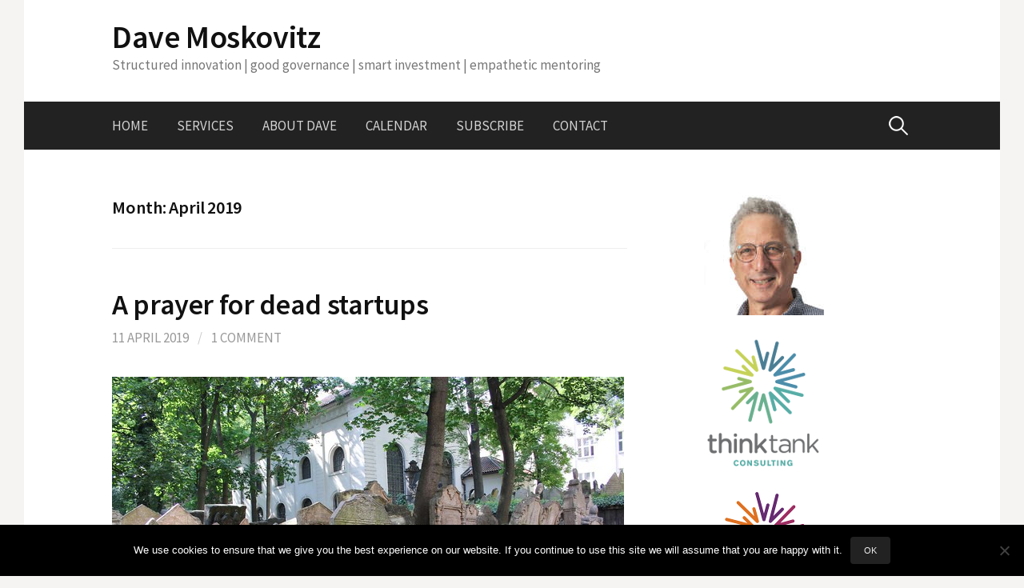

--- FILE ---
content_type: text/html; charset=UTF-8
request_url: https://dave.moskovitz.co.nz/2019/04/
body_size: 17115
content:
<!DOCTYPE html>
<!--[if IE 8]>
<html class="ie8" dir="ltr" lang="en-GB" prefix="og: https://ogp.me/ns#">
<![endif]-->
<!--[if !(IE 8) ]><!-->
<html dir="ltr" lang="en-GB" prefix="og: https://ogp.me/ns#">
<!--<![endif]-->
<head>
<meta charset="UTF-8">
<meta name="viewport" content="width=device-width, initial-scale=1">
<link rel="profile" href="https://gmpg.org/xfn/11">
<link rel="pingback" href="https://dave.moskovitz.co.nz/xmlrpc.php">
<!--[if lt IE 9]>
<script src="https://dave.moskovitz.co.nz/wp-content/themes/first/js/html5shiv.js"></script>
<![endif]-->
<title>Month: April 2019 | Dave Moskovitz</title>

		<!-- All in One SEO 4.9.1.1 - aioseo.com -->
	<meta name="robots" content="noindex, max-image-preview:large" />
	<meta name="google-site-verification" content="TtvD1FzdonegsvIYzIFW3lFB8YStca9Wwn7Fh_hD2aU" />
	<link rel="canonical" href="https://dave.moskovitz.co.nz/2019/04/" />
	<meta name="generator" content="All in One SEO (AIOSEO) 4.9.1.1" />
		<script type="application/ld+json" class="aioseo-schema">
			{"@context":"https:\/\/schema.org","@graph":[{"@type":"BreadcrumbList","@id":"https:\/\/dave.moskovitz.co.nz\/2019\/04\/#breadcrumblist","itemListElement":[{"@type":"ListItem","@id":"https:\/\/dave.moskovitz.co.nz#listItem","position":1,"name":"Home","item":"https:\/\/dave.moskovitz.co.nz","nextItem":{"@type":"ListItem","@id":"https:\/\/dave.moskovitz.co.nz\/2019\/#listItem","name":2019}},{"@type":"ListItem","@id":"https:\/\/dave.moskovitz.co.nz\/2019\/#listItem","position":2,"name":2019,"item":"https:\/\/dave.moskovitz.co.nz\/2019\/","nextItem":{"@type":"ListItem","@id":"https:\/\/dave.moskovitz.co.nz\/2019\/04\/#listItem","name":"04"},"previousItem":{"@type":"ListItem","@id":"https:\/\/dave.moskovitz.co.nz#listItem","name":"Home"}},{"@type":"ListItem","@id":"https:\/\/dave.moskovitz.co.nz\/2019\/04\/#listItem","position":3,"name":"04","previousItem":{"@type":"ListItem","@id":"https:\/\/dave.moskovitz.co.nz\/2019\/#listItem","name":2019}}]},{"@type":"CollectionPage","@id":"https:\/\/dave.moskovitz.co.nz\/2019\/04\/#collectionpage","url":"https:\/\/dave.moskovitz.co.nz\/2019\/04\/","name":"Month: April 2019 | Dave Moskovitz","inLanguage":"en-GB","isPartOf":{"@id":"https:\/\/dave.moskovitz.co.nz\/#website"},"breadcrumb":{"@id":"https:\/\/dave.moskovitz.co.nz\/2019\/04\/#breadcrumblist"}},{"@type":"Person","@id":"https:\/\/dave.moskovitz.co.nz\/#person"},{"@type":"WebSite","@id":"https:\/\/dave.moskovitz.co.nz\/#website","url":"https:\/\/dave.moskovitz.co.nz\/","name":"Dave Moskovitz","description":"Structured innovation | good governance | smart investment | empathetic mentoring","inLanguage":"en-GB","publisher":{"@id":"https:\/\/dave.moskovitz.co.nz\/#person"}}]}
		</script>
		<!-- All in One SEO -->

<link rel='dns-prefetch' href='//www.googletagmanager.com' />
<link rel='dns-prefetch' href='//fonts.googleapis.com' />
<link href="https://fonts.googleapis.com" rel='preconnect' />
<link href='//fonts.gstatic.com' crossorigin='' rel='preconnect' />
<link rel="alternate" type="application/rss+xml" title="Dave Moskovitz &raquo; Feed" href="https://dave.moskovitz.co.nz/feed/" />
<link rel="alternate" type="application/rss+xml" title="Dave Moskovitz &raquo; Comments Feed" href="https://dave.moskovitz.co.nz/comments/feed/" />
		<style>
			.lazyload,
			.lazyloading {
				max-width: 100%;
			}
		</style>
		<style id='wp-img-auto-sizes-contain-inline-css' type='text/css'>
img:is([sizes=auto i],[sizes^="auto," i]){contain-intrinsic-size:3000px 1500px}
/*# sourceURL=wp-img-auto-sizes-contain-inline-css */
</style>
<style id='wp-block-library-inline-css' type='text/css'>
:root{--wp-block-synced-color:#7a00df;--wp-block-synced-color--rgb:122,0,223;--wp-bound-block-color:var(--wp-block-synced-color);--wp-editor-canvas-background:#ddd;--wp-admin-theme-color:#007cba;--wp-admin-theme-color--rgb:0,124,186;--wp-admin-theme-color-darker-10:#006ba1;--wp-admin-theme-color-darker-10--rgb:0,107,160.5;--wp-admin-theme-color-darker-20:#005a87;--wp-admin-theme-color-darker-20--rgb:0,90,135;--wp-admin-border-width-focus:2px}@media (min-resolution:192dpi){:root{--wp-admin-border-width-focus:1.5px}}.wp-element-button{cursor:pointer}:root .has-very-light-gray-background-color{background-color:#eee}:root .has-very-dark-gray-background-color{background-color:#313131}:root .has-very-light-gray-color{color:#eee}:root .has-very-dark-gray-color{color:#313131}:root .has-vivid-green-cyan-to-vivid-cyan-blue-gradient-background{background:linear-gradient(135deg,#00d084,#0693e3)}:root .has-purple-crush-gradient-background{background:linear-gradient(135deg,#34e2e4,#4721fb 50%,#ab1dfe)}:root .has-hazy-dawn-gradient-background{background:linear-gradient(135deg,#faaca8,#dad0ec)}:root .has-subdued-olive-gradient-background{background:linear-gradient(135deg,#fafae1,#67a671)}:root .has-atomic-cream-gradient-background{background:linear-gradient(135deg,#fdd79a,#004a59)}:root .has-nightshade-gradient-background{background:linear-gradient(135deg,#330968,#31cdcf)}:root .has-midnight-gradient-background{background:linear-gradient(135deg,#020381,#2874fc)}:root{--wp--preset--font-size--normal:16px;--wp--preset--font-size--huge:42px}.has-regular-font-size{font-size:1em}.has-larger-font-size{font-size:2.625em}.has-normal-font-size{font-size:var(--wp--preset--font-size--normal)}.has-huge-font-size{font-size:var(--wp--preset--font-size--huge)}.has-text-align-center{text-align:center}.has-text-align-left{text-align:left}.has-text-align-right{text-align:right}.has-fit-text{white-space:nowrap!important}#end-resizable-editor-section{display:none}.aligncenter{clear:both}.items-justified-left{justify-content:flex-start}.items-justified-center{justify-content:center}.items-justified-right{justify-content:flex-end}.items-justified-space-between{justify-content:space-between}.screen-reader-text{border:0;clip-path:inset(50%);height:1px;margin:-1px;overflow:hidden;padding:0;position:absolute;width:1px;word-wrap:normal!important}.screen-reader-text:focus{background-color:#ddd;clip-path:none;color:#444;display:block;font-size:1em;height:auto;left:5px;line-height:normal;padding:15px 23px 14px;text-decoration:none;top:5px;width:auto;z-index:100000}html :where(.has-border-color){border-style:solid}html :where([style*=border-top-color]){border-top-style:solid}html :where([style*=border-right-color]){border-right-style:solid}html :where([style*=border-bottom-color]){border-bottom-style:solid}html :where([style*=border-left-color]){border-left-style:solid}html :where([style*=border-width]){border-style:solid}html :where([style*=border-top-width]){border-top-style:solid}html :where([style*=border-right-width]){border-right-style:solid}html :where([style*=border-bottom-width]){border-bottom-style:solid}html :where([style*=border-left-width]){border-left-style:solid}html :where(img[class*=wp-image-]){height:auto;max-width:100%}:where(figure){margin:0 0 1em}html :where(.is-position-sticky){--wp-admin--admin-bar--position-offset:var(--wp-admin--admin-bar--height,0px)}@media screen and (max-width:600px){html :where(.is-position-sticky){--wp-admin--admin-bar--position-offset:0px}}

/*# sourceURL=wp-block-library-inline-css */
</style><style id='wp-block-heading-inline-css' type='text/css'>
h1:where(.wp-block-heading).has-background,h2:where(.wp-block-heading).has-background,h3:where(.wp-block-heading).has-background,h4:where(.wp-block-heading).has-background,h5:where(.wp-block-heading).has-background,h6:where(.wp-block-heading).has-background{padding:1.25em 2.375em}h1.has-text-align-left[style*=writing-mode]:where([style*=vertical-lr]),h1.has-text-align-right[style*=writing-mode]:where([style*=vertical-rl]),h2.has-text-align-left[style*=writing-mode]:where([style*=vertical-lr]),h2.has-text-align-right[style*=writing-mode]:where([style*=vertical-rl]),h3.has-text-align-left[style*=writing-mode]:where([style*=vertical-lr]),h3.has-text-align-right[style*=writing-mode]:where([style*=vertical-rl]),h4.has-text-align-left[style*=writing-mode]:where([style*=vertical-lr]),h4.has-text-align-right[style*=writing-mode]:where([style*=vertical-rl]),h5.has-text-align-left[style*=writing-mode]:where([style*=vertical-lr]),h5.has-text-align-right[style*=writing-mode]:where([style*=vertical-rl]),h6.has-text-align-left[style*=writing-mode]:where([style*=vertical-lr]),h6.has-text-align-right[style*=writing-mode]:where([style*=vertical-rl]){rotate:180deg}
/*# sourceURL=https://dave.moskovitz.co.nz/wp-includes/blocks/heading/style.min.css */
</style>
<style id='wp-block-image-inline-css' type='text/css'>
.wp-block-image>a,.wp-block-image>figure>a{display:inline-block}.wp-block-image img{box-sizing:border-box;height:auto;max-width:100%;vertical-align:bottom}@media not (prefers-reduced-motion){.wp-block-image img.hide{visibility:hidden}.wp-block-image img.show{animation:show-content-image .4s}}.wp-block-image[style*=border-radius] img,.wp-block-image[style*=border-radius]>a{border-radius:inherit}.wp-block-image.has-custom-border img{box-sizing:border-box}.wp-block-image.aligncenter{text-align:center}.wp-block-image.alignfull>a,.wp-block-image.alignwide>a{width:100%}.wp-block-image.alignfull img,.wp-block-image.alignwide img{height:auto;width:100%}.wp-block-image .aligncenter,.wp-block-image .alignleft,.wp-block-image .alignright,.wp-block-image.aligncenter,.wp-block-image.alignleft,.wp-block-image.alignright{display:table}.wp-block-image .aligncenter>figcaption,.wp-block-image .alignleft>figcaption,.wp-block-image .alignright>figcaption,.wp-block-image.aligncenter>figcaption,.wp-block-image.alignleft>figcaption,.wp-block-image.alignright>figcaption{caption-side:bottom;display:table-caption}.wp-block-image .alignleft{float:left;margin:.5em 1em .5em 0}.wp-block-image .alignright{float:right;margin:.5em 0 .5em 1em}.wp-block-image .aligncenter{margin-left:auto;margin-right:auto}.wp-block-image :where(figcaption){margin-bottom:1em;margin-top:.5em}.wp-block-image.is-style-circle-mask img{border-radius:9999px}@supports ((-webkit-mask-image:none) or (mask-image:none)) or (-webkit-mask-image:none){.wp-block-image.is-style-circle-mask img{border-radius:0;-webkit-mask-image:url('data:image/svg+xml;utf8,<svg viewBox="0 0 100 100" xmlns="http://www.w3.org/2000/svg"><circle cx="50" cy="50" r="50"/></svg>');mask-image:url('data:image/svg+xml;utf8,<svg viewBox="0 0 100 100" xmlns="http://www.w3.org/2000/svg"><circle cx="50" cy="50" r="50"/></svg>');mask-mode:alpha;-webkit-mask-position:center;mask-position:center;-webkit-mask-repeat:no-repeat;mask-repeat:no-repeat;-webkit-mask-size:contain;mask-size:contain}}:root :where(.wp-block-image.is-style-rounded img,.wp-block-image .is-style-rounded img){border-radius:9999px}.wp-block-image figure{margin:0}.wp-lightbox-container{display:flex;flex-direction:column;position:relative}.wp-lightbox-container img{cursor:zoom-in}.wp-lightbox-container img:hover+button{opacity:1}.wp-lightbox-container button{align-items:center;backdrop-filter:blur(16px) saturate(180%);background-color:#5a5a5a40;border:none;border-radius:4px;cursor:zoom-in;display:flex;height:20px;justify-content:center;opacity:0;padding:0;position:absolute;right:16px;text-align:center;top:16px;width:20px;z-index:100}@media not (prefers-reduced-motion){.wp-lightbox-container button{transition:opacity .2s ease}}.wp-lightbox-container button:focus-visible{outline:3px auto #5a5a5a40;outline:3px auto -webkit-focus-ring-color;outline-offset:3px}.wp-lightbox-container button:hover{cursor:pointer;opacity:1}.wp-lightbox-container button:focus{opacity:1}.wp-lightbox-container button:focus,.wp-lightbox-container button:hover,.wp-lightbox-container button:not(:hover):not(:active):not(.has-background){background-color:#5a5a5a40;border:none}.wp-lightbox-overlay{box-sizing:border-box;cursor:zoom-out;height:100vh;left:0;overflow:hidden;position:fixed;top:0;visibility:hidden;width:100%;z-index:100000}.wp-lightbox-overlay .close-button{align-items:center;cursor:pointer;display:flex;justify-content:center;min-height:40px;min-width:40px;padding:0;position:absolute;right:calc(env(safe-area-inset-right) + 16px);top:calc(env(safe-area-inset-top) + 16px);z-index:5000000}.wp-lightbox-overlay .close-button:focus,.wp-lightbox-overlay .close-button:hover,.wp-lightbox-overlay .close-button:not(:hover):not(:active):not(.has-background){background:none;border:none}.wp-lightbox-overlay .lightbox-image-container{height:var(--wp--lightbox-container-height);left:50%;overflow:hidden;position:absolute;top:50%;transform:translate(-50%,-50%);transform-origin:top left;width:var(--wp--lightbox-container-width);z-index:9999999999}.wp-lightbox-overlay .wp-block-image{align-items:center;box-sizing:border-box;display:flex;height:100%;justify-content:center;margin:0;position:relative;transform-origin:0 0;width:100%;z-index:3000000}.wp-lightbox-overlay .wp-block-image img{height:var(--wp--lightbox-image-height);min-height:var(--wp--lightbox-image-height);min-width:var(--wp--lightbox-image-width);width:var(--wp--lightbox-image-width)}.wp-lightbox-overlay .wp-block-image figcaption{display:none}.wp-lightbox-overlay button{background:none;border:none}.wp-lightbox-overlay .scrim{background-color:#fff;height:100%;opacity:.9;position:absolute;width:100%;z-index:2000000}.wp-lightbox-overlay.active{visibility:visible}@media not (prefers-reduced-motion){.wp-lightbox-overlay.active{animation:turn-on-visibility .25s both}.wp-lightbox-overlay.active img{animation:turn-on-visibility .35s both}.wp-lightbox-overlay.show-closing-animation:not(.active){animation:turn-off-visibility .35s both}.wp-lightbox-overlay.show-closing-animation:not(.active) img{animation:turn-off-visibility .25s both}.wp-lightbox-overlay.zoom.active{animation:none;opacity:1;visibility:visible}.wp-lightbox-overlay.zoom.active .lightbox-image-container{animation:lightbox-zoom-in .4s}.wp-lightbox-overlay.zoom.active .lightbox-image-container img{animation:none}.wp-lightbox-overlay.zoom.active .scrim{animation:turn-on-visibility .4s forwards}.wp-lightbox-overlay.zoom.show-closing-animation:not(.active){animation:none}.wp-lightbox-overlay.zoom.show-closing-animation:not(.active) .lightbox-image-container{animation:lightbox-zoom-out .4s}.wp-lightbox-overlay.zoom.show-closing-animation:not(.active) .lightbox-image-container img{animation:none}.wp-lightbox-overlay.zoom.show-closing-animation:not(.active) .scrim{animation:turn-off-visibility .4s forwards}}@keyframes show-content-image{0%{visibility:hidden}99%{visibility:hidden}to{visibility:visible}}@keyframes turn-on-visibility{0%{opacity:0}to{opacity:1}}@keyframes turn-off-visibility{0%{opacity:1;visibility:visible}99%{opacity:0;visibility:visible}to{opacity:0;visibility:hidden}}@keyframes lightbox-zoom-in{0%{transform:translate(calc((-100vw + var(--wp--lightbox-scrollbar-width))/2 + var(--wp--lightbox-initial-left-position)),calc(-50vh + var(--wp--lightbox-initial-top-position))) scale(var(--wp--lightbox-scale))}to{transform:translate(-50%,-50%) scale(1)}}@keyframes lightbox-zoom-out{0%{transform:translate(-50%,-50%) scale(1);visibility:visible}99%{visibility:visible}to{transform:translate(calc((-100vw + var(--wp--lightbox-scrollbar-width))/2 + var(--wp--lightbox-initial-left-position)),calc(-50vh + var(--wp--lightbox-initial-top-position))) scale(var(--wp--lightbox-scale));visibility:hidden}}
/*# sourceURL=https://dave.moskovitz.co.nz/wp-includes/blocks/image/style.min.css */
</style>
<style id='wp-block-list-inline-css' type='text/css'>
ol,ul{box-sizing:border-box}:root :where(.wp-block-list.has-background){padding:1.25em 2.375em}
/*# sourceURL=https://dave.moskovitz.co.nz/wp-includes/blocks/list/style.min.css */
</style>
<style id='wp-block-paragraph-inline-css' type='text/css'>
.is-small-text{font-size:.875em}.is-regular-text{font-size:1em}.is-large-text{font-size:2.25em}.is-larger-text{font-size:3em}.has-drop-cap:not(:focus):first-letter{float:left;font-size:8.4em;font-style:normal;font-weight:100;line-height:.68;margin:.05em .1em 0 0;text-transform:uppercase}body.rtl .has-drop-cap:not(:focus):first-letter{float:none;margin-left:.1em}p.has-drop-cap.has-background{overflow:hidden}:root :where(p.has-background){padding:1.25em 2.375em}:where(p.has-text-color:not(.has-link-color)) a{color:inherit}p.has-text-align-left[style*="writing-mode:vertical-lr"],p.has-text-align-right[style*="writing-mode:vertical-rl"]{rotate:180deg}
/*# sourceURL=https://dave.moskovitz.co.nz/wp-includes/blocks/paragraph/style.min.css */
</style>
<style id='wp-block-quote-inline-css' type='text/css'>
.wp-block-quote{box-sizing:border-box;overflow-wrap:break-word}.wp-block-quote.is-large:where(:not(.is-style-plain)),.wp-block-quote.is-style-large:where(:not(.is-style-plain)){margin-bottom:1em;padding:0 1em}.wp-block-quote.is-large:where(:not(.is-style-plain)) p,.wp-block-quote.is-style-large:where(:not(.is-style-plain)) p{font-size:1.5em;font-style:italic;line-height:1.6}.wp-block-quote.is-large:where(:not(.is-style-plain)) cite,.wp-block-quote.is-large:where(:not(.is-style-plain)) footer,.wp-block-quote.is-style-large:where(:not(.is-style-plain)) cite,.wp-block-quote.is-style-large:where(:not(.is-style-plain)) footer{font-size:1.125em;text-align:right}.wp-block-quote>cite{display:block}
/*# sourceURL=https://dave.moskovitz.co.nz/wp-includes/blocks/quote/style.min.css */
</style>
<style id='global-styles-inline-css' type='text/css'>
:root{--wp--preset--aspect-ratio--square: 1;--wp--preset--aspect-ratio--4-3: 4/3;--wp--preset--aspect-ratio--3-4: 3/4;--wp--preset--aspect-ratio--3-2: 3/2;--wp--preset--aspect-ratio--2-3: 2/3;--wp--preset--aspect-ratio--16-9: 16/9;--wp--preset--aspect-ratio--9-16: 9/16;--wp--preset--color--black: #000000;--wp--preset--color--cyan-bluish-gray: #abb8c3;--wp--preset--color--white: #ffffff;--wp--preset--color--pale-pink: #f78da7;--wp--preset--color--vivid-red: #cf2e2e;--wp--preset--color--luminous-vivid-orange: #ff6900;--wp--preset--color--luminous-vivid-amber: #fcb900;--wp--preset--color--light-green-cyan: #7bdcb5;--wp--preset--color--vivid-green-cyan: #00d084;--wp--preset--color--pale-cyan-blue: #8ed1fc;--wp--preset--color--vivid-cyan-blue: #0693e3;--wp--preset--color--vivid-purple: #9b51e0;--wp--preset--gradient--vivid-cyan-blue-to-vivid-purple: linear-gradient(135deg,rgb(6,147,227) 0%,rgb(155,81,224) 100%);--wp--preset--gradient--light-green-cyan-to-vivid-green-cyan: linear-gradient(135deg,rgb(122,220,180) 0%,rgb(0,208,130) 100%);--wp--preset--gradient--luminous-vivid-amber-to-luminous-vivid-orange: linear-gradient(135deg,rgb(252,185,0) 0%,rgb(255,105,0) 100%);--wp--preset--gradient--luminous-vivid-orange-to-vivid-red: linear-gradient(135deg,rgb(255,105,0) 0%,rgb(207,46,46) 100%);--wp--preset--gradient--very-light-gray-to-cyan-bluish-gray: linear-gradient(135deg,rgb(238,238,238) 0%,rgb(169,184,195) 100%);--wp--preset--gradient--cool-to-warm-spectrum: linear-gradient(135deg,rgb(74,234,220) 0%,rgb(151,120,209) 20%,rgb(207,42,186) 40%,rgb(238,44,130) 60%,rgb(251,105,98) 80%,rgb(254,248,76) 100%);--wp--preset--gradient--blush-light-purple: linear-gradient(135deg,rgb(255,206,236) 0%,rgb(152,150,240) 100%);--wp--preset--gradient--blush-bordeaux: linear-gradient(135deg,rgb(254,205,165) 0%,rgb(254,45,45) 50%,rgb(107,0,62) 100%);--wp--preset--gradient--luminous-dusk: linear-gradient(135deg,rgb(255,203,112) 0%,rgb(199,81,192) 50%,rgb(65,88,208) 100%);--wp--preset--gradient--pale-ocean: linear-gradient(135deg,rgb(255,245,203) 0%,rgb(182,227,212) 50%,rgb(51,167,181) 100%);--wp--preset--gradient--electric-grass: linear-gradient(135deg,rgb(202,248,128) 0%,rgb(113,206,126) 100%);--wp--preset--gradient--midnight: linear-gradient(135deg,rgb(2,3,129) 0%,rgb(40,116,252) 100%);--wp--preset--font-size--small: 13px;--wp--preset--font-size--medium: 20px;--wp--preset--font-size--large: 36px;--wp--preset--font-size--x-large: 42px;--wp--preset--spacing--20: 0.44rem;--wp--preset--spacing--30: 0.67rem;--wp--preset--spacing--40: 1rem;--wp--preset--spacing--50: 1.5rem;--wp--preset--spacing--60: 2.25rem;--wp--preset--spacing--70: 3.38rem;--wp--preset--spacing--80: 5.06rem;--wp--preset--shadow--natural: 6px 6px 9px rgba(0, 0, 0, 0.2);--wp--preset--shadow--deep: 12px 12px 50px rgba(0, 0, 0, 0.4);--wp--preset--shadow--sharp: 6px 6px 0px rgba(0, 0, 0, 0.2);--wp--preset--shadow--outlined: 6px 6px 0px -3px rgb(255, 255, 255), 6px 6px rgb(0, 0, 0);--wp--preset--shadow--crisp: 6px 6px 0px rgb(0, 0, 0);}:where(.is-layout-flex){gap: 0.5em;}:where(.is-layout-grid){gap: 0.5em;}body .is-layout-flex{display: flex;}.is-layout-flex{flex-wrap: wrap;align-items: center;}.is-layout-flex > :is(*, div){margin: 0;}body .is-layout-grid{display: grid;}.is-layout-grid > :is(*, div){margin: 0;}:where(.wp-block-columns.is-layout-flex){gap: 2em;}:where(.wp-block-columns.is-layout-grid){gap: 2em;}:where(.wp-block-post-template.is-layout-flex){gap: 1.25em;}:where(.wp-block-post-template.is-layout-grid){gap: 1.25em;}.has-black-color{color: var(--wp--preset--color--black) !important;}.has-cyan-bluish-gray-color{color: var(--wp--preset--color--cyan-bluish-gray) !important;}.has-white-color{color: var(--wp--preset--color--white) !important;}.has-pale-pink-color{color: var(--wp--preset--color--pale-pink) !important;}.has-vivid-red-color{color: var(--wp--preset--color--vivid-red) !important;}.has-luminous-vivid-orange-color{color: var(--wp--preset--color--luminous-vivid-orange) !important;}.has-luminous-vivid-amber-color{color: var(--wp--preset--color--luminous-vivid-amber) !important;}.has-light-green-cyan-color{color: var(--wp--preset--color--light-green-cyan) !important;}.has-vivid-green-cyan-color{color: var(--wp--preset--color--vivid-green-cyan) !important;}.has-pale-cyan-blue-color{color: var(--wp--preset--color--pale-cyan-blue) !important;}.has-vivid-cyan-blue-color{color: var(--wp--preset--color--vivid-cyan-blue) !important;}.has-vivid-purple-color{color: var(--wp--preset--color--vivid-purple) !important;}.has-black-background-color{background-color: var(--wp--preset--color--black) !important;}.has-cyan-bluish-gray-background-color{background-color: var(--wp--preset--color--cyan-bluish-gray) !important;}.has-white-background-color{background-color: var(--wp--preset--color--white) !important;}.has-pale-pink-background-color{background-color: var(--wp--preset--color--pale-pink) !important;}.has-vivid-red-background-color{background-color: var(--wp--preset--color--vivid-red) !important;}.has-luminous-vivid-orange-background-color{background-color: var(--wp--preset--color--luminous-vivid-orange) !important;}.has-luminous-vivid-amber-background-color{background-color: var(--wp--preset--color--luminous-vivid-amber) !important;}.has-light-green-cyan-background-color{background-color: var(--wp--preset--color--light-green-cyan) !important;}.has-vivid-green-cyan-background-color{background-color: var(--wp--preset--color--vivid-green-cyan) !important;}.has-pale-cyan-blue-background-color{background-color: var(--wp--preset--color--pale-cyan-blue) !important;}.has-vivid-cyan-blue-background-color{background-color: var(--wp--preset--color--vivid-cyan-blue) !important;}.has-vivid-purple-background-color{background-color: var(--wp--preset--color--vivid-purple) !important;}.has-black-border-color{border-color: var(--wp--preset--color--black) !important;}.has-cyan-bluish-gray-border-color{border-color: var(--wp--preset--color--cyan-bluish-gray) !important;}.has-white-border-color{border-color: var(--wp--preset--color--white) !important;}.has-pale-pink-border-color{border-color: var(--wp--preset--color--pale-pink) !important;}.has-vivid-red-border-color{border-color: var(--wp--preset--color--vivid-red) !important;}.has-luminous-vivid-orange-border-color{border-color: var(--wp--preset--color--luminous-vivid-orange) !important;}.has-luminous-vivid-amber-border-color{border-color: var(--wp--preset--color--luminous-vivid-amber) !important;}.has-light-green-cyan-border-color{border-color: var(--wp--preset--color--light-green-cyan) !important;}.has-vivid-green-cyan-border-color{border-color: var(--wp--preset--color--vivid-green-cyan) !important;}.has-pale-cyan-blue-border-color{border-color: var(--wp--preset--color--pale-cyan-blue) !important;}.has-vivid-cyan-blue-border-color{border-color: var(--wp--preset--color--vivid-cyan-blue) !important;}.has-vivid-purple-border-color{border-color: var(--wp--preset--color--vivid-purple) !important;}.has-vivid-cyan-blue-to-vivid-purple-gradient-background{background: var(--wp--preset--gradient--vivid-cyan-blue-to-vivid-purple) !important;}.has-light-green-cyan-to-vivid-green-cyan-gradient-background{background: var(--wp--preset--gradient--light-green-cyan-to-vivid-green-cyan) !important;}.has-luminous-vivid-amber-to-luminous-vivid-orange-gradient-background{background: var(--wp--preset--gradient--luminous-vivid-amber-to-luminous-vivid-orange) !important;}.has-luminous-vivid-orange-to-vivid-red-gradient-background{background: var(--wp--preset--gradient--luminous-vivid-orange-to-vivid-red) !important;}.has-very-light-gray-to-cyan-bluish-gray-gradient-background{background: var(--wp--preset--gradient--very-light-gray-to-cyan-bluish-gray) !important;}.has-cool-to-warm-spectrum-gradient-background{background: var(--wp--preset--gradient--cool-to-warm-spectrum) !important;}.has-blush-light-purple-gradient-background{background: var(--wp--preset--gradient--blush-light-purple) !important;}.has-blush-bordeaux-gradient-background{background: var(--wp--preset--gradient--blush-bordeaux) !important;}.has-luminous-dusk-gradient-background{background: var(--wp--preset--gradient--luminous-dusk) !important;}.has-pale-ocean-gradient-background{background: var(--wp--preset--gradient--pale-ocean) !important;}.has-electric-grass-gradient-background{background: var(--wp--preset--gradient--electric-grass) !important;}.has-midnight-gradient-background{background: var(--wp--preset--gradient--midnight) !important;}.has-small-font-size{font-size: var(--wp--preset--font-size--small) !important;}.has-medium-font-size{font-size: var(--wp--preset--font-size--medium) !important;}.has-large-font-size{font-size: var(--wp--preset--font-size--large) !important;}.has-x-large-font-size{font-size: var(--wp--preset--font-size--x-large) !important;}
/*# sourceURL=global-styles-inline-css */
</style>

<style id='classic-theme-styles-inline-css' type='text/css'>
/*! This file is auto-generated */
.wp-block-button__link{color:#fff;background-color:#32373c;border-radius:9999px;box-shadow:none;text-decoration:none;padding:calc(.667em + 2px) calc(1.333em + 2px);font-size:1.125em}.wp-block-file__button{background:#32373c;color:#fff;text-decoration:none}
/*# sourceURL=/wp-includes/css/classic-themes.min.css */
</style>
<link rel='stylesheet' id='wphb-1-css' href='https://dave.moskovitz.co.nz/files/hummingbird-assets/9c2784a46fe6dcee8168c5f1bd598789.css' type='text/css' media='all' />
<link rel='stylesheet' id='first-font-css' href='https://fonts.googleapis.com/css?family=Source+Sans+Pro%3A400%2C400italic%2C600%2C700&#038;subset=latin%2Clatin-ext' type='text/css' media='all' />
<link rel='stylesheet' id='first-genericons-css' href='https://dave.moskovitz.co.nz/wp-content/themes/first/genericons/genericons.css?ver=3.3' type='text/css' media='all' />
<link rel='stylesheet' id='wphb-2-css' href='https://dave.moskovitz.co.nz/files/hummingbird-assets/e1c17f967540dbe0f59a2e9957eea22a.css' type='text/css' media='all' />
<script type="cc6e950189b6a97a0d8a4551-text/javascript" id="cookie-notice-front-js-before">
/* <![CDATA[ */
var cnArgs = {"ajaxUrl":"https:\/\/dave.moskovitz.co.nz\/wp-admin\/admin-ajax.php","nonce":"977df96bb7","hideEffect":"fade","position":"bottom","onScroll":false,"onScrollOffset":100,"onClick":false,"cookieName":"cookie_notice_accepted","cookieTime":2147483647,"cookieTimeRejected":2592000,"globalCookie":false,"redirection":false,"cache":true,"revokeCookies":false,"revokeCookiesOpt":"automatic"};

//# sourceURL=cookie-notice-front-js-before
/* ]]> */
</script>
<script type="cc6e950189b6a97a0d8a4551-text/javascript" src="https://dave.moskovitz.co.nz/wp-content/plugins/cookie-notice/js/front.min.js?ver=2.5.10" id="cookie-notice-front-js"></script>
<script type="cc6e950189b6a97a0d8a4551-text/javascript" src="https://dave.moskovitz.co.nz/files/hummingbird-assets/7b27ecbc4a4134916450055ddf54a24d.js" id="wphb-3-js"></script>

<!-- Google tag (gtag.js) snippet added by Site Kit -->
<!-- Google Analytics snippet added by Site Kit -->
<script type="cc6e950189b6a97a0d8a4551-text/javascript" src="https://www.googletagmanager.com/gtag/js?id=GT-NMLFLCZ" id="google_gtagjs-js" async></script>
<script type="cc6e950189b6a97a0d8a4551-text/javascript" id="google_gtagjs-js-after">
/* <![CDATA[ */
window.dataLayer = window.dataLayer || [];function gtag(){dataLayer.push(arguments);}
gtag("set","linker",{"domains":["dave.moskovitz.co.nz"]});
gtag("js", new Date());
gtag("set", "developer_id.dZTNiMT", true);
gtag("config", "GT-NMLFLCZ");
//# sourceURL=google_gtagjs-js-after
/* ]]> */
</script>
<link rel="https://api.w.org/" href="https://dave.moskovitz.co.nz/wp-json/" /><link rel="EditURI" type="application/rsd+xml" title="RSD" href="https://dave.moskovitz.co.nz/xmlrpc.php?rsd" />
<meta name="generator" content="WordPress 6.9" />
<meta name="generator" content="Site Kit by Google 1.167.0" /><link rel="me" href="https://mastodon.nz/@davemosk"><script type="cc6e950189b6a97a0d8a4551-text/javascript">//<![CDATA[
  function external_links_in_new_windows_loop() {
    if (!document.links) {
      document.links = document.getElementsByTagName('a');
    }
    var change_link = false;
    var force = '';
    var ignore = '';

    for (var t=0; t<document.links.length; t++) {
      var all_links = document.links[t];
      change_link = false;
      
      if(document.links[t].hasAttribute('onClick') == false) {
        // forced if the address starts with http (or also https), but does not link to the current domain
        if(all_links.href.search(/^http/) != -1 && all_links.href.search('dave.moskovitz.co.nz') == -1 && all_links.href.search(/^#/) == -1) {
          // console.log('Changed ' + all_links.href);
          change_link = true;
        }
          
        if(force != '' && all_links.href.search(force) != -1) {
          // forced
          // console.log('force ' + all_links.href);
          change_link = true;
        }
        
        if(ignore != '' && all_links.href.search(ignore) != -1) {
          // console.log('ignore ' + all_links.href);
          // ignored
          change_link = false;
        }

        if(change_link == true) {
          // console.log('Changed ' + all_links.href);
          document.links[t].setAttribute('onClick', 'javascript:window.open(\'' + all_links.href.replace(/'/g, '') + '\', \'_blank\', \'noopener\'); return false;');
          document.links[t].removeAttribute('target');
        }
      }
    }
  }
  
  // Load
  function external_links_in_new_windows_load(func)
  {  
    var oldonload = window.onload;
    if (typeof window.onload != 'function'){
      window.onload = func;
    } else {
      window.onload = function(){
        oldonload();
        func();
      }
    }
  }

  external_links_in_new_windows_load(external_links_in_new_windows_loop);
  //]]></script>

<script type="cc6e950189b6a97a0d8a4551-text/javascript">
(function(url){
	if(/(?:Chrome\/26\.0\.1410\.63 Safari\/537\.31|WordfenceTestMonBot)/.test(navigator.userAgent)){ return; }
	var addEvent = function(evt, handler) {
		if (window.addEventListener) {
			document.addEventListener(evt, handler, false);
		} else if (window.attachEvent) {
			document.attachEvent('on' + evt, handler);
		}
	};
	var removeEvent = function(evt, handler) {
		if (window.removeEventListener) {
			document.removeEventListener(evt, handler, false);
		} else if (window.detachEvent) {
			document.detachEvent('on' + evt, handler);
		}
	};
	var evts = 'contextmenu dblclick drag dragend dragenter dragleave dragover dragstart drop keydown keypress keyup mousedown mousemove mouseout mouseover mouseup mousewheel scroll'.split(' ');
	var logHuman = function() {
		if (window.wfLogHumanRan) { return; }
		window.wfLogHumanRan = true;
		var wfscr = document.createElement('script');
		wfscr.type = 'text/javascript';
		wfscr.async = true;
		wfscr.src = url + '&r=' + Math.random();
		(document.getElementsByTagName('head')[0]||document.getElementsByTagName('body')[0]).appendChild(wfscr);
		for (var i = 0; i < evts.length; i++) {
			removeEvent(evts[i], logHuman);
		}
	};
	for (var i = 0; i < evts.length; i++) {
		addEvent(evts[i], logHuman);
	}
})('//dave.moskovitz.co.nz/?wordfence_lh=1&hid=F2E3A586C3CFD9F852314542590CDC31');
</script>		<script type="cc6e950189b6a97a0d8a4551-text/javascript">
			document.documentElement.className = document.documentElement.className.replace('no-js', 'js');
		</script>
				<style>
			.no-js img.lazyload {
				display: none;
			}

			figure.wp-block-image img.lazyloading {
				min-width: 150px;
			}

			.lazyload,
			.lazyloading {
				--smush-placeholder-width: 100px;
				--smush-placeholder-aspect-ratio: 1/1;
				width: var(--smush-image-width, var(--smush-placeholder-width)) !important;
				aspect-ratio: var(--smush-image-aspect-ratio, var(--smush-placeholder-aspect-ratio)) !important;
			}

						.lazyload, .lazyloading {
				opacity: 0;
			}

			.lazyloaded {
				opacity: 1;
				transition: opacity 400ms;
				transition-delay: 0ms;
			}

					</style>
		<meta property="fediverse:creator" name="fediverse:creator" content="blog@dave.moskovitz.co.nz" />
	<style type="text/css">
		/* Fonts */
				body {
								}
				@media screen and (max-width: 782px) {
								}
				
		/* Colors */
																
				/* Title */
			.site-title {
																															}
								
			</style>
		<style type="text/css" id="first-custom-css">
		.menu-toggle
.main-navigation a:link, .main-navigation a:visited {
    color: #fff;
}
.main-navigation a:active, .main-navigation a:hover {
   color: #0f0;
}

.current_page_item a {
   color: #96bc67 !important;
   font-weight: bold;
}
	</style>
	<link rel="icon" href="https://dave.moskovitz.co.nz/files/2018/03/cropped-davemosk-32x32.jpg" sizes="32x32" />
<link rel="icon" href="https://dave.moskovitz.co.nz/files/2018/03/cropped-davemosk-192x192.jpg" sizes="192x192" />
<link rel="apple-touch-icon" href="https://dave.moskovitz.co.nz/files/2018/03/cropped-davemosk-180x180.jpg" />
<meta name="msapplication-TileImage" content="https://dave.moskovitz.co.nz/files/2018/03/cropped-davemosk-270x270.jpg" />
</head>

<body class="archive date wp-theme-first cookies-not-set has-avatars boxed header-side footer-side footer-1">
<div id="page" class="hfeed site">
	<a class="skip-link screen-reader-text" href="#content">Skip to content</a>

	<header id="masthead" class="site-header" role="banner">
		<div class="site-top">
			<div class="site-top-table">
				<div class="site-branding">
												<h1 class="site-title"><a href="https://dave.moskovitz.co.nz/" rel="home">Dave Moskovitz</a></h1>
												<div class="site-description">Structured innovation | good governance | smart investment | empathetic mentoring</div>
								</div>

							</div>
		</div>

				<div class="site-bar">
			<nav id="site-navigation" class="main-navigation" role="navigation">
				<div class="menu-toggle">Menu</div>
				<div class="menu"><ul>
<li ><a href="https://dave.moskovitz.co.nz/">Home</a></li><li class="page_item page-item-620"><a href="https://dave.moskovitz.co.nz/services/">Services</a></li>
<li class="page_item page-item-22"><a href="https://dave.moskovitz.co.nz/about/">About Dave</a></li>
<li class="page_item page-item-146"><a href="https://dave.moskovitz.co.nz/calendar/">Calendar</a></li>
<li class="page_item page-item-392"><a href="https://dave.moskovitz.co.nz/subscribe/">Subscribe</a></li>
<li class="page_item page-item-16"><a href="https://dave.moskovitz.co.nz/contact/">Contact</a></li>
</ul></div>
								<form role="search" method="get" class="search-form" action="https://dave.moskovitz.co.nz/">
				<label>
					<span class="screen-reader-text">Search for:</span>
					<input type="search" class="search-field" placeholder="Search &hellip;" value="" name="s" />
				</label>
				<input type="submit" class="search-submit" value="Search" />
			</form>							</nav><!-- #site-navigation -->
		</div>
		
			</header><!-- #masthead -->

	<div id="content" class="site-content">

	<section id="primary" class="content-area">
		<main id="main" class="site-main" role="main">

		
			<header class="page-header">
				<h1 class="page-title">Month: <span>April 2019</span></h1>			</header><!-- .page-header -->

						
				
<article id="post-1139" class="post-1139 post type-post status-publish format-standard has-post-thumbnail hentry category-events tag-entrepreneurship tag-community tag-founders tag-startup-garage tag-creativehq tag-funeral tag-dan-khan tag-dead-startups tag-grief tag-sam-bonney tag-arianna-huffington tag-failure tag-prayer tag-blessing">
	<header class="entry-header">
		<h1 class="entry-title"><a href="https://dave.moskovitz.co.nz/2019/04/11/a-prayer-for-dead-startups/" rel="bookmark">A prayer for dead startups</a></h1>
			<div class="entry-meta entry-header-meta">
		<span class="posted-on">
			<a href="https://dave.moskovitz.co.nz/2019/04/11/a-prayer-for-dead-startups/" rel="bookmark"><time class="entry-date published updated" datetime="2019-04-11T13:39:02+12:00">11 April 2019</time></a>		</span>
						<span class="comments-link"><span class="meta-sep"> / </span> <a href="https://dave.moskovitz.co.nz/2019/04/11/a-prayer-for-dead-startups/#comments">1 Comment</a></span>
					</div><!-- .entry-meta -->
					<div class="post-thumbnail">
			<a href="https://dave.moskovitz.co.nz/2019/04/11/a-prayer-for-dead-startups/"><img width="640" height="427" src="https://dave.moskovitz.co.nz/files/2019/04/6083174874_57266fc4f0_z.jpg" class="attachment-post-thumbnail size-post-thumbnail wp-post-image" alt="" decoding="async" fetchpriority="high" srcset="https://dave.moskovitz.co.nz/files/2019/04/6083174874_57266fc4f0_z.jpg 640w, https://dave.moskovitz.co.nz/files/2019/04/6083174874_57266fc4f0_z-300x200.jpg 300w" sizes="(max-width: 640px) 100vw, 640px" /></a>
		</div>
			</header><!-- .entry-header -->

		<div class="entry-summary">
		<p>Notes from the Dead Startup Society It&#8217;s a fact: a large percentage of startups die well before achieving their potential. Going through a startup failure can be very painful. A company is essentially a person in the eyes of the law, and as a founder, watching your startup die can be like watching a close&#8230;</p>
		<a href="https://dave.moskovitz.co.nz/2019/04/11/a-prayer-for-dead-startups/" rel="bookmark"><span class="continue-reading">Continue reading &rarr;</span></a>
	</div><!-- .entry-summary -->
	</article><!-- #post-## -->
			
				
<article id="post-1124" class="post-1124 post type-post status-publish format-standard hentry category-essays tag-8chan tag-message-boards tag-filter-bubble tag-kiwiblog tag-whaleoil tag-facebook tag-herald tag-newshub tag-films-videos-and-publications-classification-act tag-good-bitches-baking tag-jurisdiction tag-darkweb tag-copernicus tag-napkin-doodle tag-4chan tag-publisher tag-freedom-of-speech tag-stuff tag-democracy tag-radio-new-zealand tag-distribution tag-surveillance tag-christchurch tag-freedom-of-expression tag-spark tag-hate-speech tag-twitter tag-jacinda-ardern tag-censorship tag-postman tag-hacker-news tag-cain-and-abel tag-online-rights tag-ephemerality tag-content-inspection tag-revenue-model tag-email tag-signal tag-whatsapp tag-viber tag-slack tag-hipchat tag-jabber tag-reddit">
	<header class="entry-header">
		<h1 class="entry-title"><a href="https://dave.moskovitz.co.nz/2019/04/08/publisher-or-postman/" rel="bookmark">Publisher or postman?</a></h1>
			<div class="entry-meta entry-header-meta">
		<span class="posted-on">
			<a href="https://dave.moskovitz.co.nz/2019/04/08/publisher-or-postman/" rel="bookmark"><time class="entry-date published updated" datetime="2019-04-08T16:03:24+12:00">8 April 2019</time></a>		</span>
						<span class="comments-link"><span class="meta-sep"> / </span> <a href="https://dave.moskovitz.co.nz/2019/04/08/publisher-or-postman/#respond">Leave a comment</a></span>
					</div><!-- .entry-meta -->
				</header><!-- .entry-header -->

		<div class="entry-summary">
		<p>On the proposed regulation of social media platforms In the wake of the Christchurch Mosques terror attacks on 15 March 2019, New Zealand Prime Minister Jacinda Ardern has said that social media platforms must take responsibility for the material that they distribute, that they are the publisher, not the postman. More specifically, We will look&#8230;</p>
		<a href="https://dave.moskovitz.co.nz/2019/04/08/publisher-or-postman/" rel="bookmark"><span class="continue-reading">Continue reading &rarr;</span></a>
	</div><!-- .entry-summary -->
	</article><!-- #post-## -->
			
			
		
		</main><!-- #main -->
	</section><!-- #primary -->


<div id="secondary" class="sidebar-area" role="complementary">
	<div class="widget-area">
		<aside id="custom_html-4" class="widget_text widget widget_custom_html"><div class="textwidget custom-html-widget"><a href="/about/"><img data-src="/files/2020/02/dave-opnz-2020-sq-white-150.jpg" alt="Dave" src="[data-uri]" class="lazyload" style="--smush-placeholder-width: 150px; --smush-placeholder-aspect-ratio: 150/150;"></a><br><br><a href="https://thinktank.co.nz/" target="_blank"><img data-src="/files/2016/06/Think_Tank_Consulting_RGB-150w.png" width="150" height="161" src="[data-uri]" class="lazyload" style="--smush-placeholder-width: 150px; --smush-placeholder-aspect-ratio: 150/161;"></a><br><br><a href="https://temukarau.nz/" target="_blank"><img data-src="/files/2017/12/Te_Muka_Rau_150.png" width="150" height="150" src="[data-uri]" class="lazyload" style="--smush-placeholder-width: 150px; --smush-placeholder-aspect-ratio: 150/150;"></a></div></aside>
		<aside id="recent-posts-3" class="widget widget_recent_entries">
		<h1 class="widget-title">Recent Posts</h1>
		<ul>
											<li>
					<a href="https://dave.moskovitz.co.nz/2025/09/15/my-linux-desktop-2025/">My Linux Desktop 2025</a>
									</li>
											<li>
					<a href="https://dave.moskovitz.co.nz/2025/08/25/armchair-climatology-wellington/">Armchair climatology: Wellington</a>
									</li>
											<li>
					<a href="https://dave.moskovitz.co.nz/2025/06/03/yiddish-poetry-from-the-holocaust/">Yiddish poetry from the Holocaust</a>
									</li>
											<li>
					<a href="https://dave.moskovitz.co.nz/2025/04/08/steam-wisps/">Steam wisps</a>
									</li>
											<li>
					<a href="https://dave.moskovitz.co.nz/2025/01/13/advice-from-ai-stop-using-ai/">Advice from AI: Stop using AI</a>
									</li>
											<li>
					<a href="https://dave.moskovitz.co.nz/2024/12/09/assisted-death/">A Beautiful Journey through Assisted Death</a>
									</li>
											<li>
					<a href="https://dave.moskovitz.co.nz/2024/11/14/edtech-news-clippings-new-location/">EdTech news clippings &#8211; new location</a>
									</li>
					</ul>

		</aside><aside id="categories-3" class="widget widget_categories"><h1 class="widget-title">Categories</h1>
			<ul>
					<li class="cat-item cat-item-23901"><a href="https://dave.moskovitz.co.nz/category/photos/">Photos</a>
</li>
	<li class="cat-item cat-item-1"><a href="https://dave.moskovitz.co.nz/category/uncategorized/">Uncategorized</a>
</li>
	<li class="cat-item cat-item-4"><a href="https://dave.moskovitz.co.nz/category/administrivia/">Administrivia</a>
</li>
	<li class="cat-item cat-item-1326"><a href="https://dave.moskovitz.co.nz/category/recipes/">Recipes</a>
</li>
	<li class="cat-item cat-item-767"><a href="https://dave.moskovitz.co.nz/category/essays/">Essays</a>
</li>
	<li class="cat-item cat-item-1367"><a href="https://dave.moskovitz.co.nz/tag/friends/">Friends</a>
</li>
	<li class="cat-item cat-item-5"><a href="https://dave.moskovitz.co.nz/category/events/">Events</a>
</li>
	<li class="cat-item cat-item-1490"><a href="https://dave.moskovitz.co.nz/category/quotes/">Quotes</a>
</li>
	<li class="cat-item cat-item-146"><a href="https://dave.moskovitz.co.nz/category/music/">music</a>
</li>
	<li class="cat-item cat-item-825"><a href="https://dave.moskovitz.co.nz/category/poetry/">Poetry</a>
</li>
	<li class="cat-item cat-item-360"><a href="https://dave.moskovitz.co.nz/category/video/">video</a>
</li>
	<li class="cat-item cat-item-1284"><a href="https://dave.moskovitz.co.nz/category/press/">Press</a>
</li>
	<li class="cat-item cat-item-1677"><a href="https://dave.moskovitz.co.nz/category/speeches/">Speeches</a>
</li>
	<li class="cat-item cat-item-1702"><a href="https://dave.moskovitz.co.nz/category/rants/">Rants</a>
</li>
	<li class="cat-item cat-item-5694"><a href="https://dave.moskovitz.co.nz/category/geeky-stuff/">Geeky stuff</a>
</li>
	<li class="cat-item cat-item-5762"><a href="https://dave.moskovitz.co.nz/category/investment-2/">Investment</a>
</li>
	<li class="cat-item cat-item-5781"><a href="https://dave.moskovitz.co.nz/category/politics-2/">Politics</a>
</li>
	<li class="cat-item cat-item-5796"><a href="https://dave.moskovitz.co.nz/category/internetnz-2/">InternetNZ</a>
</li>
	<li class="cat-item cat-item-786"><a href="https://dave.moskovitz.co.nz/category/interfaith/">Interfaith</a>
</li>
	<li class="cat-item cat-item-829"><a href="https://dave.moskovitz.co.nz/?taxonomy=simple_link_category&#038;term=projects">Projects</a>
</li>
			</ul>

			</aside><aside id="linkcat-1542" class="widget widget_links"><h1 class="widget-title">Calendar</h1>
	<ul class='xoxo blogroll'>
<li><a href="https://dave.moskovitz.co.nz/calendar" title="Click to find my availability">Dave&#039;s Calendar</a></li>

	</ul>
</aside>
<aside id="linkcat-22633" class="widget widget_links"><h1 class="widget-title">Governance roles</h1>
	<ul class='xoxo blogroll'>
<li><a href="https://gennz.org/">Global Entrepreneurship Network NZ</a></li>
<li><a href="https://metservice.com/">Metservice</a></li>
<li><a href="https://get.theappreciationengine.com">The Appreciation Engine</a></li>
<li><a href="https://xerra.nz/">Xerra</a></li>

	</ul>
</aside>
<aside id="linkcat-1329" class="widget widget_links"><h1 class="widget-title">Social Networks</h1>
	<ul class='xoxo blogroll'>
<li><a href="http://www.linkedin.com/in/davemoskovitz" target="_blank">LinkedIn</a></li>
<li><a href="https://mastodon.nz/@davemosk">Mastodon: @<span class="__cf_email__" data-cfemail="86e2e7f0e3ebe9f5edc6ebe7f5f2e9e2e9e8a8e8fc">[email&#160;protected]</span></a></li>

	</ul>
</aside>
<aside id="linkcat-18164" class="widget widget_links"><h1 class="widget-title">Investments</h1>
	<ul class='xoxo blogroll'>
<li><a href="http://angelhq.co.nz/" target="_blank">AngelHQ</a></li>
<li><a href="https://adri.nz/">Arabic Digital Research Institute (ADRI)</a></li>
<li><a href="https://arlula.com/">Arlula</a></li>
<li><a href="https://cloudcannon.com/">Cloud Cannon</a></li>
<li><a href="https://cogo.co">CoGo</a></li>
<li><a href="https://www.commonledger.com/">Common Ledger</a></li>
<li><a href="https://www.movac.co.nz/category/fund-5/">Movac Fund 5</a></li>
<li><a href="https://www.ponoko.com/">Ponoko</a></li>
<li><a href="https://www.safer.me/">Safer.Me</a></li>
<li><a href="https://www.sharesies.nz/">Sharesies</a></li>
<li><a href="https://www.startmate.com/">Startmate (Cohorts W19 and W20)</a></li>
<li><a href="https://tapi.co.nz/">Tapi</a></li>
<li><a href="https://get.theappreciationengine.com">The Appreciation Engine</a></li>
<li><a href="https://www.upstock.app/">Upstock</a></li>
<li><a href="https://vidapp.com/">VidApp</a></li>
<li><a href="https://webfund.co.nz/">WebFund</a></li>
<li><a href="https://wipster.io/">Wipster</a></li>

	</ul>
</aside>
<aside id="linkcat-10331" class="widget widget_links"><h1 class="widget-title">Projects</h1>
	<ul class='xoxo blogroll'>
<li><a href="https://www.christchurchcall.com/">Christchurch Call Advisory Network</a></li>
<li><a href="https://leanpolicy.org/manifesto/">Government Innovation Manifesto</a></li>
<li><a href="http://www.tpk.govt.nz/en/a-matou-mohiotanga/language/he-pataka-kupu---te-kai-a-te-rangatira" target="_blank">He Pātaka Kupu</a></li>
<li><a href="https://leanpolicy.org/">Lean Policy</a></li>
<li><a href="https://www.legalmaori.net/" target="_blank">Legal Māori Project</a></li>
<li><a href="http://nzsl.nz/">Online Dictionary of NZSL</a></li>
<li><a href="http://poetryinhell.org/" target="_blank">Poetry In Hell</a></li>
<li><a href="http://summit.startupnations.co/">Startup Nations Summit</a></li>
<li><a href="http://startupweekend.org/">Startup Weekend</a></li>
<li><a href="http://temukarau.nz/" target="_blank">Te Muka Rau</a></li>
<li><a href="https://kupengahao.co.nz/product/te-reo-putaiao/">Te Reo Putaiao</a></li>
<li><a href="http://thesongremains.org/" target="_blank">The Song Remains</a></li>
<li><a href="http://yesvote.org.nz/" target="_blank">The Yes Vote</a></li>

	</ul>
</aside>
<aside id="linkcat-1331" class="widget widget_links"><h1 class="widget-title">Day Jobs</h1>
	<ul class='xoxo blogroll'>
<li><a href="http://thinktank.co.nz/" target="_blank">Think Tank Consulting</a></li>

	</ul>
</aside>
<aside id="linkcat-261" class="widget widget_links"><h1 class="widget-title">Societies</h1>
	<ul class='xoxo blogroll'>
<li><a href="https://edtechnz.org.nz/">EdTechNZ</a></li>
<li><a href="http://www.iod.org.nz/" target="_blank">Institute of Directors</a></li>
<li><a href="http://internetnz.net.nz/" target="_blank">InternetNZ</a></li>
<li><a href="http://nzoss.org.nz/" target="_blank">NZ Open Source Society</a></li>
<li><a href="https://nztech.org.nz/">NZ Tech Alliance</a></li>
<li><a href="https://www.privacyfoundation.nz/">Privacy Foundation</a></li>
<li><a href="http://royalsociety.org.nz/" target="_blank">Royal Society of NZ</a></li>
<li><a href="https://www.tohatoha.org.nz/">Tohatoha &#8211; Creative Commons NZ</a></li>

	</ul>
</aside>
<aside id="linkcat-1332" class="widget widget_links"><h1 class="widget-title">Religious</h1>
	<ul class='xoxo blogroll'>
<li><a href="http://sinai.org.nz/">Temple Sinai</a></li>
<li><a href="http://abrahamic.nz/">Wellington Abrahamic Council of Jews, Christians, and Muslims</a></li>

	</ul>
</aside>
<aside id="block-4" class="widget widget_block"><!-- <p><iframe frameBorder="0" allowfullscreen="" sandbox="allow-top-navigation allow-scripts" data-src="https://www.mastofeed.com/apiv2/feed?userurl=https%3A%2F%2Fmastodon.nz%2Fusers%2Fdavemosk&amp;theme=light&amp;size=100&amp;header=false&amp;replies=true&amp;boosts=true" width="350" height="1600" scrolling="no" src="[data-uri]" class="lazyload" data-load-mode="1"></iframe></p> --?</aside><aside id="block-5" class="widget widget_block"><!-- <iframe style="border: 0; width: 100%; height: 1000px;" allowfullscreen scrolling="no" frameBorder="0" data-src="https://raindrop.io/davemosk/public-48509514/embed/sort=-created&hide=header" src="[data-uri]" class="lazyload" data-load-mode="1"></iframe> --></aside><aside id="tag_cloud-3" class="widget widget_tag_cloud"><h1 class="widget-title">Tags</h1><div class="tagcloud"><a href="https://dave.moskovitz.co.nz/tag/accelerators/" class="tag-cloud-link tag-link-13 tag-link-position-1" style="font-size: 8pt;" aria-label="accelerators (1 item)">accelerators</a>
<a href="https://dave.moskovitz.co.nz/tag/andy-lark/" class="tag-cloud-link tag-link-19 tag-link-position-2" style="font-size: 8pt;" aria-label="andy lark (1 item)">andy lark</a>
<a href="https://dave.moskovitz.co.nz/tag/angelhq/" class="tag-cloud-link tag-link-23 tag-link-position-3" style="font-size: 11.230769230769pt;" aria-label="AngelHQ (2 items)">AngelHQ</a>
<a href="https://dave.moskovitz.co.nz/tag/angel-investment/" class="tag-cloud-link tag-link-22 tag-link-position-4" style="font-size: 16.615384615385pt;" aria-label="angel investment (5 items)">angel investment</a>
<a href="https://dave.moskovitz.co.nz/tag/audio/" class="tag-cloud-link tag-link-28 tag-link-position-5" style="font-size: 8pt;" aria-label="audio (1 item)">audio</a>
<a href="https://dave.moskovitz.co.nz/tag/christchurch/" class="tag-cloud-link tag-link-46 tag-link-position-6" style="font-size: 17.871794871795pt;" aria-label="christchurch (6 items)">christchurch</a>
<a href="https://dave.moskovitz.co.nz/tag/creativehq/" class="tag-cloud-link tag-link-58 tag-link-position-7" style="font-size: 13.384615384615pt;" aria-label="CreativeHQ (3 items)">CreativeHQ</a>
<a href="https://dave.moskovitz.co.nz/tag/education/" class="tag-cloud-link tag-link-74 tag-link-position-8" style="font-size: 13.384615384615pt;" aria-label="education (3 items)">education</a>
<a href="https://dave.moskovitz.co.nz/tag/email/" class="tag-cloud-link tag-link-76 tag-link-position-9" style="font-size: 8pt;" aria-label="email (1 item)">email</a>
<a href="https://dave.moskovitz.co.nz/tag/entrepreneurs/" class="tag-cloud-link tag-link-77 tag-link-position-10" style="font-size: 15.179487179487pt;" aria-label="entrepreneurs (4 items)">entrepreneurs</a>
<a href="https://dave.moskovitz.co.nz/tag/governance/" class="tag-cloud-link tag-link-96 tag-link-position-11" style="font-size: 8pt;" aria-label="governance (1 item)">governance</a>
<a href="https://dave.moskovitz.co.nz/tag/government/" class="tag-cloud-link tag-link-97 tag-link-position-12" style="font-size: 17.871794871795pt;" aria-label="government (6 items)">government</a>
<a href="https://dave.moskovitz.co.nz/tag/greens/" class="tag-cloud-link tag-link-99 tag-link-position-13" style="font-size: 11.230769230769pt;" aria-label="greens (2 items)">greens</a>
<a href="https://dave.moskovitz.co.nz/tag/herald/" class="tag-cloud-link tag-link-105 tag-link-position-14" style="font-size: 8pt;" aria-label="herald (1 item)">herald</a>
<a href="https://dave.moskovitz.co.nz/tag/innovation/" class="tag-cloud-link tag-link-118 tag-link-position-15" style="font-size: 16.615384615385pt;" aria-label="innovation (5 items)">innovation</a>
<a href="https://dave.moskovitz.co.nz/tag/internet/" class="tag-cloud-link tag-link-121 tag-link-position-16" style="font-size: 8pt;" aria-label="Internet (1 item)">Internet</a>
<a href="https://dave.moskovitz.co.nz/tag/investment/" class="tag-cloud-link tag-link-123 tag-link-position-17" style="font-size: 19.666666666667pt;" aria-label="investment (8 items)">investment</a>
<a href="https://dave.moskovitz.co.nz/tag/israel/" class="tag-cloud-link tag-link-277 tag-link-position-18" style="font-size: 11.230769230769pt;" aria-label="israel (2 items)">israel</a>
<a href="https://dave.moskovitz.co.nz/tag/kea/" class="tag-cloud-link tag-link-133 tag-link-position-19" style="font-size: 8pt;" aria-label="KEA (1 item)">KEA</a>
<a href="https://dave.moskovitz.co.nz/tag/licensing/" class="tag-cloud-link tag-link-134 tag-link-position-20" style="font-size: 8pt;" aria-label="licensing (1 item)">licensing</a>
<a href="https://dave.moskovitz.co.nz/tag/luck/" class="tag-cloud-link tag-link-249 tag-link-position-21" style="font-size: 8pt;" aria-label="luck (1 item)">luck</a>
<a href="https://dave.moskovitz.co.nz/tag/marketplace/" class="tag-cloud-link tag-link-140 tag-link-position-22" style="font-size: 8pt;" aria-label="marketplace (1 item)">marketplace</a>
<a href="https://dave.moskovitz.co.nz/tag/morgo/" class="tag-cloud-link tag-link-144 tag-link-position-23" style="font-size: 8pt;" aria-label="Morgo (1 item)">Morgo</a>
<a href="https://dave.moskovitz.co.nz/tag/national/" class="tag-cloud-link tag-link-147 tag-link-position-24" style="font-size: 8pt;" aria-label="National (1 item)">National</a>
<a href="https://dave.moskovitz.co.nz/tag/nz/" class="tag-cloud-link tag-link-155 tag-link-position-25" style="font-size: 16.615384615385pt;" aria-label="nz (5 items)">nz</a>
<a href="https://dave.moskovitz.co.nz/tag/nzvif/" class="tag-cloud-link tag-link-160 tag-link-position-26" style="font-size: 11.230769230769pt;" aria-label="NZVIF (2 items)">NZVIF</a>
<a href="https://dave.moskovitz.co.nz/tag/philanthropy/" class="tag-cloud-link tag-link-288 tag-link-position-27" style="font-size: 8pt;" aria-label="philanthropy (1 item)">philanthropy</a>
<a href="https://dave.moskovitz.co.nz/tag/policy/" class="tag-cloud-link tag-link-169 tag-link-position-28" style="font-size: 11.230769230769pt;" aria-label="policy (2 items)">policy</a>
<a href="https://dave.moskovitz.co.nz/tag/politics/" class="tag-cloud-link tag-link-170 tag-link-position-29" style="font-size: 11.230769230769pt;" aria-label="politics (2 items)">politics</a>
<a href="https://dave.moskovitz.co.nz/tag/research/" class="tag-cloud-link tag-link-8 tag-link-position-30" style="font-size: 11.230769230769pt;" aria-label="research (2 items)">research</a>
<a href="https://dave.moskovitz.co.nz/tag/rod-drury/" class="tag-cloud-link tag-link-183 tag-link-position-31" style="font-size: 11.230769230769pt;" aria-label="rod drury (2 items)">rod drury</a>
<a href="https://dave.moskovitz.co.nz/tag/scif/" class="tag-cloud-link tag-link-189 tag-link-position-32" style="font-size: 11.230769230769pt;" aria-label="scif (2 items)">scif</a>
<a href="https://dave.moskovitz.co.nz/tag/security/" class="tag-cloud-link tag-link-191 tag-link-position-33" style="font-size: 13.384615384615pt;" aria-label="security (3 items)">security</a>
<a href="https://dave.moskovitz.co.nz/tag/sex/" class="tag-cloud-link tag-link-193 tag-link-position-34" style="font-size: 8pt;" aria-label="sex (1 item)">sex</a>
<a href="https://dave.moskovitz.co.nz/tag/start-up/" class="tag-cloud-link tag-link-199 tag-link-position-35" style="font-size: 8pt;" aria-label="start-up (1 item)">start-up</a>
<a href="https://dave.moskovitz.co.nz/tag/stefan-korn/" class="tag-cloud-link tag-link-200 tag-link-position-36" style="font-size: 8pt;" aria-label="stefan korn (1 item)">stefan korn</a>
<a href="https://dave.moskovitz.co.nz/tag/sustainability/" class="tag-cloud-link tag-link-205 tag-link-position-37" style="font-size: 11.230769230769pt;" aria-label="sustainability (2 items)">sustainability</a>
<a href="https://dave.moskovitz.co.nz/tag/tax/" class="tag-cloud-link tag-link-206 tag-link-position-38" style="font-size: 8pt;" aria-label="tax (1 item)">tax</a>
<a href="https://dave.moskovitz.co.nz/tag/ted/" class="tag-cloud-link tag-link-207 tag-link-position-39" style="font-size: 8pt;" aria-label="TED (1 item)">TED</a>
<a href="https://dave.moskovitz.co.nz/tag/tv/" class="tag-cloud-link tag-link-270 tag-link-position-40" style="font-size: 8pt;" aria-label="TV (1 item)">TV</a>
<a href="https://dave.moskovitz.co.nz/tag/uk/" class="tag-cloud-link tag-link-215 tag-link-position-41" style="font-size: 8pt;" aria-label="UK (1 item)">UK</a>
<a href="https://dave.moskovitz.co.nz/tag/universities/" class="tag-cloud-link tag-link-217 tag-link-position-42" style="font-size: 8pt;" aria-label="universities (1 item)">universities</a>
<a href="https://dave.moskovitz.co.nz/tag/usa/" class="tag-cloud-link tag-link-221 tag-link-position-43" style="font-size: 11.230769230769pt;" aria-label="USA (2 items)">USA</a>
<a href="https://dave.moskovitz.co.nz/tag/webfund/" class="tag-cloud-link tag-link-232 tag-link-position-44" style="font-size: 15.179487179487pt;" aria-label="webfund (4 items)">webfund</a>
<a href="https://dave.moskovitz.co.nz/tag/wellington/" class="tag-cloud-link tag-link-3 tag-link-position-45" style="font-size: 22pt;" aria-label="wellington (11 items)">wellington</a></div>
</aside><aside id="archives-3" class="widget widget_archive"><h1 class="widget-title">Archives</h1>
			<ul>
					<li><a href='https://dave.moskovitz.co.nz/2025/09/'>September 2025</a></li>
	<li><a href='https://dave.moskovitz.co.nz/2025/08/'>August 2025</a></li>
	<li><a href='https://dave.moskovitz.co.nz/2025/06/'>June 2025</a></li>
	<li><a href='https://dave.moskovitz.co.nz/2025/04/'>April 2025</a></li>
	<li><a href='https://dave.moskovitz.co.nz/2025/01/'>January 2025</a></li>
	<li><a href='https://dave.moskovitz.co.nz/2024/12/'>December 2024</a></li>
	<li><a href='https://dave.moskovitz.co.nz/2024/11/'>November 2024</a></li>
	<li><a href='https://dave.moskovitz.co.nz/2024/08/'>August 2024</a></li>
	<li><a href='https://dave.moskovitz.co.nz/2024/06/'>June 2024</a></li>
	<li><a href='https://dave.moskovitz.co.nz/2023/11/'>November 2023</a></li>
	<li><a href='https://dave.moskovitz.co.nz/2023/09/'>September 2023</a></li>
	<li><a href='https://dave.moskovitz.co.nz/2022/06/'>June 2022</a></li>
	<li><a href='https://dave.moskovitz.co.nz/2022/02/'>February 2022</a></li>
	<li><a href='https://dave.moskovitz.co.nz/2021/12/'>December 2021</a></li>
	<li><a href='https://dave.moskovitz.co.nz/2021/08/'>August 2021</a></li>
	<li><a href='https://dave.moskovitz.co.nz/2021/05/'>May 2021</a></li>
	<li><a href='https://dave.moskovitz.co.nz/2021/04/'>April 2021</a></li>
	<li><a href='https://dave.moskovitz.co.nz/2020/09/'>September 2020</a></li>
	<li><a href='https://dave.moskovitz.co.nz/2020/08/'>August 2020</a></li>
	<li><a href='https://dave.moskovitz.co.nz/2020/07/'>July 2020</a></li>
	<li><a href='https://dave.moskovitz.co.nz/2020/05/'>May 2020</a></li>
	<li><a href='https://dave.moskovitz.co.nz/2020/04/'>April 2020</a></li>
	<li><a href='https://dave.moskovitz.co.nz/2019/12/'>December 2019</a></li>
	<li><a href='https://dave.moskovitz.co.nz/2019/07/'>July 2019</a></li>
	<li><a href='https://dave.moskovitz.co.nz/2019/04/' aria-current="page">April 2019</a></li>
	<li><a href='https://dave.moskovitz.co.nz/2019/02/'>February 2019</a></li>
	<li><a href='https://dave.moskovitz.co.nz/2018/11/'>November 2018</a></li>
	<li><a href='https://dave.moskovitz.co.nz/2018/08/'>August 2018</a></li>
	<li><a href='https://dave.moskovitz.co.nz/2018/07/'>July 2018</a></li>
	<li><a href='https://dave.moskovitz.co.nz/2018/06/'>June 2018</a></li>
	<li><a href='https://dave.moskovitz.co.nz/2018/05/'>May 2018</a></li>
	<li><a href='https://dave.moskovitz.co.nz/2018/04/'>April 2018</a></li>
	<li><a href='https://dave.moskovitz.co.nz/2018/03/'>March 2018</a></li>
	<li><a href='https://dave.moskovitz.co.nz/2018/02/'>February 2018</a></li>
	<li><a href='https://dave.moskovitz.co.nz/2018/01/'>January 2018</a></li>
	<li><a href='https://dave.moskovitz.co.nz/2017/12/'>December 2017</a></li>
	<li><a href='https://dave.moskovitz.co.nz/2017/11/'>November 2017</a></li>
	<li><a href='https://dave.moskovitz.co.nz/2017/10/'>October 2017</a></li>
	<li><a href='https://dave.moskovitz.co.nz/2017/09/'>September 2017</a></li>
	<li><a href='https://dave.moskovitz.co.nz/2017/07/'>July 2017</a></li>
	<li><a href='https://dave.moskovitz.co.nz/2017/06/'>June 2017</a></li>
	<li><a href='https://dave.moskovitz.co.nz/2017/03/'>March 2017</a></li>
	<li><a href='https://dave.moskovitz.co.nz/2017/02/'>February 2017</a></li>
	<li><a href='https://dave.moskovitz.co.nz/2017/01/'>January 2017</a></li>
	<li><a href='https://dave.moskovitz.co.nz/2016/08/'>August 2016</a></li>
	<li><a href='https://dave.moskovitz.co.nz/2016/07/'>July 2016</a></li>
	<li><a href='https://dave.moskovitz.co.nz/2016/06/'>June 2016</a></li>
	<li><a href='https://dave.moskovitz.co.nz/2016/05/'>May 2016</a></li>
	<li><a href='https://dave.moskovitz.co.nz/2016/04/'>April 2016</a></li>
	<li><a href='https://dave.moskovitz.co.nz/2016/02/'>February 2016</a></li>
	<li><a href='https://dave.moskovitz.co.nz/2015/12/'>December 2015</a></li>
	<li><a href='https://dave.moskovitz.co.nz/2015/11/'>November 2015</a></li>
	<li><a href='https://dave.moskovitz.co.nz/2015/10/'>October 2015</a></li>
	<li><a href='https://dave.moskovitz.co.nz/2015/09/'>September 2015</a></li>
	<li><a href='https://dave.moskovitz.co.nz/2015/08/'>August 2015</a></li>
	<li><a href='https://dave.moskovitz.co.nz/2015/03/'>March 2015</a></li>
	<li><a href='https://dave.moskovitz.co.nz/2015/02/'>February 2015</a></li>
	<li><a href='https://dave.moskovitz.co.nz/2015/01/'>January 2015</a></li>
	<li><a href='https://dave.moskovitz.co.nz/2014/11/'>November 2014</a></li>
	<li><a href='https://dave.moskovitz.co.nz/2014/09/'>September 2014</a></li>
	<li><a href='https://dave.moskovitz.co.nz/2014/08/'>August 2014</a></li>
	<li><a href='https://dave.moskovitz.co.nz/2014/07/'>July 2014</a></li>
	<li><a href='https://dave.moskovitz.co.nz/2014/06/'>June 2014</a></li>
	<li><a href='https://dave.moskovitz.co.nz/2014/05/'>May 2014</a></li>
	<li><a href='https://dave.moskovitz.co.nz/2014/04/'>April 2014</a></li>
	<li><a href='https://dave.moskovitz.co.nz/2014/01/'>January 2014</a></li>
	<li><a href='https://dave.moskovitz.co.nz/2013/11/'>November 2013</a></li>
	<li><a href='https://dave.moskovitz.co.nz/2013/09/'>September 2013</a></li>
	<li><a href='https://dave.moskovitz.co.nz/2013/08/'>August 2013</a></li>
	<li><a href='https://dave.moskovitz.co.nz/2013/04/'>April 2013</a></li>
	<li><a href='https://dave.moskovitz.co.nz/2013/03/'>March 2013</a></li>
	<li><a href='https://dave.moskovitz.co.nz/2013/01/'>January 2013</a></li>
	<li><a href='https://dave.moskovitz.co.nz/2012/12/'>December 2012</a></li>
	<li><a href='https://dave.moskovitz.co.nz/2012/05/'>May 2012</a></li>
	<li><a href='https://dave.moskovitz.co.nz/2011/07/'>July 2011</a></li>
	<li><a href='https://dave.moskovitz.co.nz/2011/06/'>June 2011</a></li>
	<li><a href='https://dave.moskovitz.co.nz/2011/04/'>April 2011</a></li>
	<li><a href='https://dave.moskovitz.co.nz/2011/03/'>March 2011</a></li>
	<li><a href='https://dave.moskovitz.co.nz/2011/01/'>January 2011</a></li>
	<li><a href='https://dave.moskovitz.co.nz/2010/12/'>December 2010</a></li>
	<li><a href='https://dave.moskovitz.co.nz/2010/11/'>November 2010</a></li>
	<li><a href='https://dave.moskovitz.co.nz/2010/10/'>October 2010</a></li>
	<li><a href='https://dave.moskovitz.co.nz/2010/09/'>September 2010</a></li>
	<li><a href='https://dave.moskovitz.co.nz/2010/08/'>August 2010</a></li>
	<li><a href='https://dave.moskovitz.co.nz/2010/07/'>July 2010</a></li>
	<li><a href='https://dave.moskovitz.co.nz/2010/06/'>June 2010</a></li>
	<li><a href='https://dave.moskovitz.co.nz/2010/05/'>May 2010</a></li>
	<li><a href='https://dave.moskovitz.co.nz/2010/04/'>April 2010</a></li>
	<li><a href='https://dave.moskovitz.co.nz/2010/02/'>February 2010</a></li>
	<li><a href='https://dave.moskovitz.co.nz/2010/01/'>January 2010</a></li>
	<li><a href='https://dave.moskovitz.co.nz/2009/12/'>December 2009</a></li>
	<li><a href='https://dave.moskovitz.co.nz/2009/11/'>November 2009</a></li>
	<li><a href='https://dave.moskovitz.co.nz/2009/10/'>October 2009</a></li>
	<li><a href='https://dave.moskovitz.co.nz/2009/09/'>September 2009</a></li>
			</ul>

			</aside><aside id="email-subscribers-form-1" class="widget widget_email-subscribers-form"><div class="emaillist" id="es_form_f1-n1"><form action="/2019/04/#es_form_f1-n1" method="post" class="es_subscription_form es_shortcode_form  es_ajax_subscription_form" id="es_subscription_form_69376562613eb" data-source="ig-es" data-form-id="1"><input type="hidden" name="esfpx_form_id" value="1" /><input type="hidden" name="esfpx_lists[]" value="8c1445ccf64a" /><input type="hidden" name="es" value="subscribe" />
			<input type="hidden" name="esfpx_es_form_identifier" value="f1-n1" />
			<input type="hidden" name="esfpx_es_email_page" value="1124" />
			<input type="hidden" name="esfpx_es_email_page_url" value="https://dave.moskovitz.co.nz/2019/04/08/publisher-or-postman/" />
			<input type="hidden" name="esfpx_status" value="Unconfirmed" />
			<input type="hidden" name="esfpx_es-subscribe" id="es-subscribe-69376562613eb" value="a600a89c6b" />
			<label style="position:absolute;top:-99999px;left:-99999px;z-index:-99;" aria-hidden="true"><span hidden>Please leave this field empty.</span><input type="email" name="esfpx_es_hp_email" class="es_required_field" tabindex="-1" autocomplete="-1" value="" /></label><style>form.es_subscription_form[data-form-id="1"] * { box-sizing: border-box; } body {margin: 0;}form[data-form-id="1"] .es-form-field-container .gjs-row{display:flex;justify-content:flex-start;align-items:stretch;flex-wrap:nowrap;}form[data-form-id="1"] .es-form-field-container .gjs-cell{flex-grow:1;flex-basis:100%;}form[data-form-id="1"] .es-form-field-container .gjs-cell[data-highlightable="1"]:empty{border-top-width:1px;border-right-width:1px;border-bottom-width:1px;border-left-width:1px;border-top-style:dashed;border-right-style:dashed;border-bottom-style:dashed;border-left-style:dashed;border-top-color:rgb(204, 204, 204);border-right-color:rgb(204, 204, 204);border-bottom-color:rgb(204, 204, 204);border-left-color:rgb(204, 204, 204);border-image-source:initial;border-image-slice:initial;border-image-width:initial;border-image-outset:initial;border-image-repeat:initial;height:30px;}form[data-form-id="1"] .es-form-field-container .gjs-row .gjs-cell input[type="checkbox"], form[data-form-id="1"] .es-form-field-container .gjs-row .gjs-cell input[type="radio"]{margin-top:0px;margin-right:5px;margin-bottom:0px;margin-left:0px;width:auto;}form[data-form-id="1"] .es-form-field-container .gjs-row{margin-bottom:0.6em;}form[data-form-id="1"] .es-form-field-container label.es-field-label{display:block;}@media (max-width: 320px){form[data-form-id="1"] .es-form-field-container{padding-top:1rem;padding-right:1rem;padding-bottom:1rem;padding-left:1rem;}}</style><div class="es-form-field-container"><div class="gjs-row"><div class="gjs-cell"><label for="esfpx_name_e93fb7b28432b" class="es-field-label">Name</label><input type="text" name="esfpx_name" autocomplete="off" placeholder="Enter your name" class="es-name" id="esfpx_name_e93fb7b28432b" /></div></div><div class="gjs-row"><div class="gjs-cell"><label for="esfpx_email_e93fb7b28432b" class="es-field-label">Email</label><input type="email" required class="es-email" name="esfpx_email" autocomplete="off" placeholder="Enter your email" id="esfpx_email_e93fb7b28432b" /></div></div><div class="gjs-row"><div class="gjs-cell"><input type="submit" name="submit" value="Subscribe" /></div></div></div><span class="es_spinner_image" id="spinner-image"><img data-src="https://dave.moskovitz.co.nz/wp-content/plugins/email-subscribers/lite/public/images/spinner.gif" alt="Loading" src="[data-uri]" class="lazyload" style="--smush-placeholder-width: 32px; --smush-placeholder-aspect-ratio: 32/32;" /></span></form><span class="es_subscription_message " id="es_subscription_message_69376562613eb" role="alert" aria-live="assertive"></span></div></aside>	</div>
</div><!-- #secondary -->

	</div><!-- #content -->

	<footer id="colophon" class="site-footer" role="contentinfo">
		
<div id="supplementary" class="footer-area" role="complementary">
	<div class="footer-widget">
				<div class="footer-widget-1 widget-area">
			<aside id="block-2" class="widget widget_block widget_media_image">
<figure class="wp-block-image size-full is-resized"><a href="https://creativecommons.org/licenses/by/4.0/"><img decoding="async" data-src="https://dave.moskovitz.co.nz/files/2022/02/by.png" alt="" class="wp-image-2575 lazyload" width="130" height="45" data-srcset="https://dave.moskovitz.co.nz/files/2022/02/by.png 403w, https://dave.moskovitz.co.nz/files/2022/02/by-300x105.png 300w" data-sizes="(max-width: 130px) 100vw, 130px" src="[data-uri]" style="--smush-placeholder-width: 130px; --smush-placeholder-aspect-ratio: 130/45;" /></a></figure>
</aside><aside id="block-3" class="widget widget_block widget_text">
<p>Except where otherwise noted, original content on this site is licensed under a <a href="https://creativecommons.org/licenses/by/4.0/">Creative Commons Attribution 4.0 International license</a>. Feel free to share, with attribution to Dave Moskovitz and <a href="/">this web site</a>.</p>
</aside>		</div>
							</div><!-- #footer-widget-wrap -->
</div><!-- #supplementary -->

			</footer><!-- #colophon -->
</div><!-- #page -->

<script data-cfasync="false" src="/cdn-cgi/scripts/5c5dd728/cloudflare-static/email-decode.min.js"></script><script type="speculationrules">
{"prefetch":[{"source":"document","where":{"and":[{"href_matches":"/*"},{"not":{"href_matches":["/wp-*.php","/wp-admin/*","/files/*","/wp-content/*","/wp-content/plugins/*","/wp-content/themes/first/*","/*\\?(.+)"]}},{"not":{"selector_matches":"a[rel~=\"nofollow\"]"}},{"not":{"selector_matches":".no-prefetch, .no-prefetch a"}}]},"eagerness":"conservative"}]}
</script>
<script type="cc6e950189b6a97a0d8a4551-text/javascript" id="wphb-4-js-extra">
/* <![CDATA[ */
var es_data = {"messages":{"es_empty_email_notice":"Please enter email address","es_rate_limit_notice":"You need to wait for some time before subscribing again","es_single_optin_success_message":"Successfully Subscribed.","es_email_exists_notice":"Email Address already exists!","es_unexpected_error_notice":"Oops.. Unexpected error occurred.","es_invalid_email_notice":"Invalid email address","es_try_later_notice":"Please try after some time"},"es_ajax_url":"https://dave.moskovitz.co.nz/wp-admin/admin-ajax.php"};
//# sourceURL=wphb-4-js-extra
/* ]]> */
</script>
<script type="cc6e950189b6a97a0d8a4551-text/javascript" id="wphb-4-js-before">
/* <![CDATA[ */
var smushLazyLoadOptions = {"autoResizingEnabled":false,"autoResizeOptions":{"precision":5,"skipAutoWidth":true}};
//# sourceURL=wphb-4-js-before
/* ]]> */
</script>
<script type="cc6e950189b6a97a0d8a4551-text/javascript" src="https://dave.moskovitz.co.nz/files/hummingbird-assets/f523ff1f535292b72f6d3d111fd575a5.js" id="wphb-4-js"></script>

		<!-- Cookie Notice plugin v2.5.10 by Hu-manity.co https://hu-manity.co/ -->
		<div id="cookie-notice" role="dialog" class="cookie-notice-hidden cookie-revoke-hidden cn-position-bottom" aria-label="Cookie Notice" style="background-color: rgba(0,0,0,1);"><div class="cookie-notice-container" style="color: #fff"><span id="cn-notice-text" class="cn-text-container">We use cookies to ensure that we give you the best experience on our website. If you continue to use this site we will assume that you are happy with it.</span><span id="cn-notice-buttons" class="cn-buttons-container"><button id="cn-accept-cookie" data-cookie-set="accept" class="cn-set-cookie cn-button cn-button-custom button" aria-label="Ok">Ok</button></span><button type="button" id="cn-close-notice" data-cookie-set="accept" class="cn-close-icon" aria-label="No"></button></div>
			
		</div>
		<!-- / Cookie Notice plugin -->
<script src="/cdn-cgi/scripts/7d0fa10a/cloudflare-static/rocket-loader.min.js" data-cf-settings="cc6e950189b6a97a0d8a4551-|49" defer></script><script defer src="https://static.cloudflareinsights.com/beacon.min.js/vcd15cbe7772f49c399c6a5babf22c1241717689176015" integrity="sha512-ZpsOmlRQV6y907TI0dKBHq9Md29nnaEIPlkf84rnaERnq6zvWvPUqr2ft8M1aS28oN72PdrCzSjY4U6VaAw1EQ==" data-cf-beacon='{"version":"2024.11.0","token":"4538cd65cc6d44c9b3e16e133646ab9a","r":1,"server_timing":{"name":{"cfCacheStatus":true,"cfEdge":true,"cfExtPri":true,"cfL4":true,"cfOrigin":true,"cfSpeedBrain":true},"location_startswith":null}}' crossorigin="anonymous"></script>
</body>
</html>
